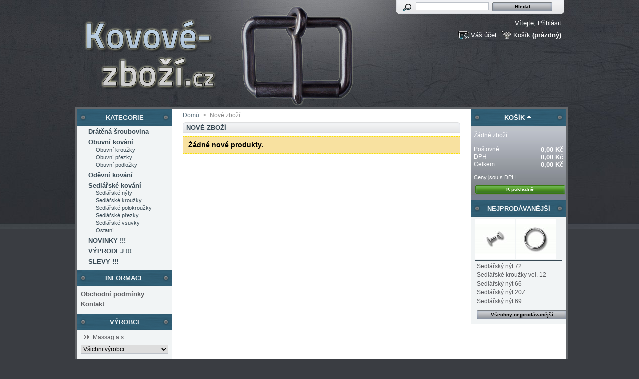

--- FILE ---
content_type: text/html; charset=utf-8
request_url: http://www.kovove-zbozi.cz/new-products
body_size: 4644
content:

<!DOCTYPE html PUBLIC "-//W3C//DTD XHTML 1.1//EN" "http://www.w3.org/TR/xhtml11/DTD/xhtml11.dtd">
<html xmlns="http://www.w3.org/1999/xhtml" xml:lang="cs">
	<head>
		<title>Nov&eacute; produkty - Kovov&eacute;-Zbož&iacute;.cz</title>
		<meta name="description" content="Our new products" />
		<meta name="keywords" content="new, products" />
		<meta http-equiv="Content-Type" content="application/xhtml+xml; charset=utf-8" />
		<meta name="generator" content="PrestaShop" />
		<meta name="robots" content="index,follow" />
		<link rel="icon" type="image/vnd.microsoft.icon" href="http://www.kovove-zbozi.cz/img/favicon.ico?1738752925" />
		<link rel="shortcut icon" type="image/x-icon" href="http://www.kovove-zbozi.cz/img/favicon.ico?1738752925" />
		<script type="text/javascript">
			var baseDir = 'http://www.kovove-zbozi.cz/';
			var static_token = '10183c767a2e6c7879e3e7825ea795fa';
			var token = 'e6a06b7e5a223033fa65554928bf0551';
			var priceDisplayPrecision = 2;
			var priceDisplayMethod = 0;
			var roundMode = 2;
		</script>
		<link href="/themes/kovove-zbozi/css/global.css" rel="stylesheet" type="text/css" media="all" />
		<link href="/themes/kovove-zbozi/css/product_list.css" rel="stylesheet" type="text/css" media="all" />
		<link href="/themes/kovove-zbozi/css/modules/blockviewed/blockviewed.css" rel="stylesheet" type="text/css" media="all" />
		<link href="/themes/kovove-zbozi/css/modules/blockcart/blockcart.css" rel="stylesheet" type="text/css" media="all" />
		<link href="/themes/kovove-zbozi/css/modules/blockbestsellers/blockbestsellers.css" rel="stylesheet" type="text/css" media="all" />
		<link href="/themes/kovove-zbozi/css/modules/blockcategories/blockcategories.css" rel="stylesheet" type="text/css" media="all" />
		<link href="/themes/kovove-zbozi/css/modules/blockspecials/blockspecials.css" rel="stylesheet" type="text/css" media="all" />
		<link href="/themes/kovove-zbozi/css/modules/blocknewproducts/blocknewproducts.css" rel="stylesheet" type="text/css" media="all" />
		<link href="/themes/kovove-zbozi/css/modules/blockuserinfo/blockuserinfo.css" rel="stylesheet" type="text/css" media="all" />
		<link href="/themes/kovove-zbozi/css/modules/blockcms/blockcms.css" rel="stylesheet" type="text/css" media="all" />
		<link href="/themes/kovove-zbozi/css/modules/blockmanufacturer/blockmanufacturer.css" rel="stylesheet" type="text/css" media="all" />
		<link href="/themes/kovove-zbozi/css/modules/blockmyaccount/blockmyaccount.css" rel="stylesheet" type="text/css" media="all" />
		<link href="/modules/productscategory/productscategory.css" rel="stylesheet" type="text/css" media="all" />
		<link href="/themes/kovove-zbozi/css/modules/editorial/editorial.css" rel="stylesheet" type="text/css" media="all" />
		<link href="/css/jquery.autocomplete.css" rel="stylesheet" type="text/css" media="all" />
		<link href="/themes/kovove-zbozi/css/modules/blocksearch/blocksearch.css" rel="stylesheet" type="text/css" media="all" />
			<script type="text/javascript" src="/js/jquery/jquery-1.4.4.min.js"></script>
		<script type="text/javascript" src="/js/jquery/jquery.easing.1.3.js"></script>
		<script type="text/javascript" src="/js/tools.js"></script>
		<script type="text/javascript" src="/modules/blockcart/ajax-cart.js"></script>
		<script type="text/javascript" src="/themes/kovove-zbozi/js/tools/treeManagement.js"></script>
		<script type="text/javascript" src="/modules/productscategory/productscategory.js"></script>
		<script type="text/javascript" src="/js/jquery/jquery.serialScroll-1.2.2-min.js"></script>
		<script type="text/javascript" src="/js/jquery/jquery.autocomplete.js"></script>
			<script type="text/javascript">
var _gaq = _gaq || [];
_gaq.push(['_setAccount', 'UA-28957899-1']);
_gaq.push(['_trackPageview', '']);
_gaq.push(['_trackPageLoadTime']);

(function() {
	var ga = document.createElement('script'); ga.type = 'text/javascript'; ga.async = true;
	ga.src = ('https:' == document.location.protocol ? 'https://ssl' : 'http://www') + '.google-analytics.com/ga.js';
	var s = document.getElementsByTagName('script')[0]; s.parentNode.insertBefore(ga, s);
})(); 
</script>
	</head>

	<body id="new-products">
					<div id="page-all">

			<!-- Header -->
			<div id="header">
				<div id="logo"><a href="http://www.kovove-zbozi.cz/" title="Kovov&eacute;-Zbož&iacute;.cz"><img src="http://www.kovove-zbozi.cz/img/kv-logo.png" alt="Kovov&eacute;-Zbož&iacute;.cz" /></a></div>
				<div id="header_right">
					

<!-- Block search module TOP -->
<div id="search_block_top">

	<form method="get" action="http://www.kovove-zbozi.cz/search" id="searchbox">
		<p>
			<label for="search_query_top"><!-- image on background --></label>
			<input type="hidden" name="orderby" value="position" />
			<input type="hidden" name="orderway" value="desc" />
			<input class="search_query" type="text" id="search_query_top" name="search_query" value="" />
			<input type="submit" name="submit_search" value="Hledat" class="button" />
	</p>
	</form>
</div>

	<script type="text/javascript">
	// <![CDATA[
	
		$('document').ready( function() {
			$("#search_query_top")
				.autocomplete(
					'http://www.kovove-zbozi.cz/search', {
						minChars: 3,
						max: 10,
						width: 500,
						selectFirst: false,
						scroll: false,
						dataType: "json",
						formatItem: function(data, i, max, value, term) {
							return value;
						},
						parse: function(data) {
							var mytab = new Array();
							for (var i = 0; i < data.length; i++)
								mytab[mytab.length] = { data: data[i], value: data[i].cname + ' > ' + data[i].pname };
							return mytab;
						},
						extraParams: {
							ajaxSearch: 1,
							id_lang: 4
						}
					}
				)
				.result(function(event, data, formatted) {
					$('#search_query_top').val(data.pname);
					document.location.href = data.product_link;
				})
		});
	
	// ]]>
	</script>
<!-- /Block search module TOP -->

<!-- Block user information module HEADER -->
<div id="header_user">
	<p id="header_user_info">
		V&iacute;tejte,
					<a href="http://www.kovove-zbozi.cz/my-account">Přihl&aacute;sit</a>
			</p>
	<ul id="header_nav">
				<li id="shopping_cart">
			<a href="http://www.kovove-zbozi.cz/quick-order" title="V&aacute;&scaron; n&aacute;kupn&iacute; ko&scaron;&iacute;k">Ko&scaron;&iacute;k</a>
			<span class="ajax_cart_quantity hidden">0</span>
			<span class="ajax_cart_product_txt hidden">kus zbož&iacute; za</span>
			<span class="ajax_cart_product_txt_s hidden">ks zbož&iacute; za</span>
							<span class="ajax_cart_total hidden">
																	0,00 Kč
									</span>
						<span class="ajax_cart_no_product">(pr&aacute;zdn&yacute;)</span>
		</li>
				<li id="your_account"><a href="http://www.kovove-zbozi.cz/my-account" title="V&aacute;&scaron; &uacute;čet">V&aacute;&scaron; &uacute;čet</a></li>
	</ul>
</div>
<!-- /Block user information module HEADER -->

				</div>
			</div>

    <div style="clear:both"></div>
    <div id="page">
			<div id="columns">
				<!-- Left -->
				<div id="left_column" class="column">
					
<!-- Block categories module -->
<div id="categories_block_left" class="block">
	<h4>Kategorie</h4>
	<div class="block_content">
		<ul class="tree ">
									
<li >
	<a href="http://www.kovove-zbozi.cz/13-dratena-sroubovina"  title="">Drátěná šroubovina</a>
	</li>
												
<li >
	<a href="http://www.kovove-zbozi.cz/11-obuvni-kovani"  title="">Obuvní kování</a>
			<ul>
									
<li >
	<a href="http://www.kovove-zbozi.cz/21-obuvni-krouzek"  title="">Obuvní kroužky</a>
	</li>
												
<li >
	<a href="http://www.kovove-zbozi.cz/22-obuvni-prezky"  title="">Obuvní přezky</a>
	</li>
												
<li class="last">
	<a href="http://www.kovove-zbozi.cz/23-obuvni-podlozky-"  title="">Obuvní podložky </a>
	</li>
							</ul>
	</li>
												
<li >
	<a href="http://www.kovove-zbozi.cz/8-odevni-kovani"  title="">Oděvní kování</a>
	</li>
												
<li >
	<a href="http://www.kovove-zbozi.cz/10-sedlarske-kovani"  title="">Sedlářské kování</a>
			<ul>
									
<li >
	<a href="http://www.kovove-zbozi.cz/16-sedlarske-nyty"  title="">Sedlářské nýty</a>
	</li>
												
<li >
	<a href="http://www.kovove-zbozi.cz/17-sedlarske-krouzky"  title="">Sedlářské kroužky</a>
	</li>
												
<li >
	<a href="http://www.kovove-zbozi.cz/18-sedlarske-polokrouzky"  title="">Sedlářské polokroužky</a>
	</li>
												
<li >
	<a href="http://www.kovove-zbozi.cz/19-sedlarske-prezky"  title="">Sedlářské přezky</a>
	</li>
												
<li >
	<a href="http://www.kovove-zbozi.cz/20-sedlarske-vsuvky"  title="">Sedlářské vsuvky</a>
	</li>
												
<li class="last">
	<a href="http://www.kovove-zbozi.cz/27-ostatni"  title="">Ostatní</a>
	</li>
							</ul>
	</li>
												
<li >
	<a href="http://www.kovove-zbozi.cz/24-novinky-"  title="">NOVINKY !!!</a>
	</li>
												
<li >
	<a href="http://www.kovove-zbozi.cz/25-vyprodej"  title="">VÝPRODEJ !!!</a>
	</li>
												
<li class="last">
	<a href="http://www.kovove-zbozi.cz/26-slevy-"  title="">SLEVY !!!</a>
	</li>
							</ul>
		<script type="text/javascript">
		// <![CDATA[
			// we hide the tree only if JavaScript is activated
			$('div#categories_block_left ul.dhtml').hide();
		// ]]>
		</script>
	</div>
</div>
<!-- /Block categories module -->

	<!-- Block CMS module -->
			<div id="informations_block_left_1" class="block informations_block_left">
			<h4><a href="http://www.kovove-zbozi.cz/content/category/1-home">Informace</a></h4>
			<ul class="block_content">
													<li><a href="http://www.kovove-zbozi.cz/content/3-obchodni-podminky" title="Obchodní podmínky">Obchodní podmínky</a></li>									<li><a href="http://www.kovove-zbozi.cz/content/7-Kontakt" title="Kontakt">Kontakt</a></li>											</ul>
		</div>
		<!-- /Block CMS module -->

<!-- Block manufacturers module -->
<div id="manufacturers_block_left" class="block blockmanufacturer">
	<h4><a href="http://www.kovove-zbozi.cz/manufacturers" title="V&yacute;robci">V&yacute;robci</a></h4>
	<div class="block_content">
		<ul class="bullet">
					<li class="last_item"><a href="http://www.kovove-zbozi.cz/3_massag-as" title="V&iacute;ce o Massag a.s.">Massag a.s.</a></li>
				</ul>
				<form action="/new-products.php" method="get">
			<p>
				<select id="manufacturer_list" onchange="autoUrl('manufacturer_list', '');">
					<option value="0">V&scaron;ichni v&yacute;robci</option>
									<option value="http://www.kovove-zbozi.cz/3_massag-as">Massag a.s.</option>
								</select>
			</p>
		</form>
		</div>
</div>
<!-- /Block manufacturers module -->

				</div>

				<!-- Center -->
				<div id="center_column">
	


<!-- Breadcrumb -->
<div class="breadcrumb">
	<a href="http://www.kovove-zbozi.cz/" title="zpět do Domů">Domů</a><span class="navigation-pipe">&gt;</span><span class="navigation_page">Nov&eacute; zbož&iacute;</span></div>
<!-- /Breadcrumb -->
<h1>Nov&eacute; zbož&iacute;</h1>

	<p class="warning">Ž&aacute;dn&eacute; nov&eacute; produkty.</p>


						</div>

<!-- Right -->
				<div id="right_column" class="column">
					<script type="text/javascript">
var CUSTOMIZE_TEXTFIELD = 1;
var customizationIdMessage = 'Přizpůsobení #';
var removingLinkText = 'odstranit tento produkt z košíku';
</script>

<!-- MODULE Block cart -->
<div id="cart_block" class="block exclusive">
	<h4>
		<a href="http://www.kovove-zbozi.cz/quick-order">Ko&scaron;&iacute;k</a>
				<span id="block_cart_expand" class="hidden">&nbsp;</span>
		<span id="block_cart_collapse" >&nbsp;</span>
			</h4>
	<div class="block_content">
	<!-- block summary -->
	<div id="cart_block_summary" class="collapsed">
		<span class="ajax_cart_quantity" style="display:none;">0</span>
		<span class="ajax_cart_product_txt_s" style="display:none">produktů</span>
		<span class="ajax_cart_product_txt" >produkt</span>
		<span class="ajax_cart_total" style="display:none">0,00 Kč</span>
		<span class="ajax_cart_no_product" >(pr&aacute;zdn&yacute;)</span>
	</div>
	<!-- block list of products -->
	<div id="cart_block_list" class="expanded">
			<p  id="cart_block_no_products">Ž&aacute;dn&eacute; zbož&iacute;</p>

		
		<p id="cart-prices">
			<span>Po&scaron;tovn&eacute;</span>
			<span id="cart_block_shipping_cost" class="price ajax_cart_shipping_cost">0,00 Kč</span>
			<br/>
										<span>DPH</span>
				<span id="cart_block_tax_cost" class="price ajax_cart_tax_cost">0,00 Kč</span>
				<br/>
						<span>Celkem</span>
			<span id="cart_block_total" class="price ajax_block_cart_total">0,00 Kč</span>
		</p>
									<p id="cart-price-precisions">
					Ceny jsou s DPH
				</p>
										<p id="cart-buttons">
						<a href="http://www.kovove-zbozi.cz/quick-order" id="button_order_cart" class="exclusive_large" title="K pokladně">K pokladně</a>
		</p>
	</div>
	</div>
</div>
<!-- /MODULE Block cart -->


<!-- MODULE Block best sellers -->
<div id="best-sellers_block_right" class="block products_block">
	<h4><a href="http://www.kovove-zbozi.cz/best-sales">Nejprod&aacute;vaněj&scaron;&iacute;</a></h4>
	<div class="block_content">
			<ul class="product_images">
			<li><a href="http://www.kovove-zbozi.cz/sedlarske-nyty/22-sedlarsky-nyt-72.html" title="Sedl&aacute;řsk&yacute; n&yacute;t  72"><img src="http://www.kovove-zbozi.cz/22-71-medium/sedlarsky-nyt-72.jpg" height="80" width="80" alt="Sedl&aacute;řsk&yacute; n&yacute;t  72" /></a></li>
			<li><a href="http://www.kovove-zbozi.cz/sedlarske-krouzky/45-sedlarske-krouzky-vel-12.html" title="Sedl&aacute;řsk&eacute; kroužky vel. 12"><img src="http://www.kovove-zbozi.cz/45-117-medium/sedlarske-krouzky-vel-12.jpg" height="80" width="80" alt="Sedl&aacute;řsk&eacute; kroužky vel. 12" /></a></li>		</ul>
		<dl>
					<dt class="first_item"><a href="http://www.kovove-zbozi.cz/sedlarske-nyty/22-sedlarsky-nyt-72.html" title="Sedl&aacute;řsk&yacute; n&yacute;t  72">Sedl&aacute;řsk&yacute; n&yacute;t  72</a></dt>
					<dt class="item"><a href="http://www.kovove-zbozi.cz/sedlarske-krouzky/45-sedlarske-krouzky-vel-12.html" title="Sedl&aacute;řsk&eacute; kroužky vel. 12">Sedl&aacute;řsk&eacute; kroužky vel. 12</a></dt>
					<dt class="item"><a href="http://www.kovove-zbozi.cz/sedlarske-nyty/19-sedlarsky-nyt-66.html" title="Sedl&aacute;řsk&yacute; n&yacute;t  66">Sedl&aacute;řsk&yacute; n&yacute;t  66</a></dt>
					<dt class="item"><a href="http://www.kovove-zbozi.cz/sedlarske-nyty/15-dvojdilene-sedlarske-nyty-otevrene-.html" title="Sedl&aacute;řsk&yacute; n&yacute;t 20Z">Sedl&aacute;řsk&yacute; n&yacute;t 20Z</a></dt>
					<dt class="last_item"><a href="http://www.kovove-zbozi.cz/sedlarske-nyty/20-sedlarsky-nyt-69.html" title="Sedl&aacute;řsk&yacute; n&yacute;t  69">Sedl&aacute;řsk&yacute; n&yacute;t  69</a></dt>
				</dl>
		<p><a href="http://www.kovove-zbozi.cz/best-sales" title="V&scaron;echny nejprod&aacute;vaněj&scaron;&iacute;" class="button_large">V&scaron;echny nejprod&aacute;vaněj&scaron;&iacute;</a></p>
		</div>
</div>
<!-- /MODULE Block best sellers -->

	<!-- Block CMS module -->
		<!-- /Block CMS module -->

				</div>
			</div>

<!-- Footer -->
			<div id="footer">
				<script type="text/javascript" src="/js/pluginDetect.js"></script>
				<script type="text/javascript">
					plugins = new Object;
					
					plugins.adobe_director = (PluginDetect.getVersion("Shockwave") != null) ? 1 : 0;
					plugins.adobe_flash = (PluginDetect.getVersion("Flash") != null) ? 1 : 0;
					plugins.apple_quicktime = (PluginDetect.getVersion("QuickTime") != null) ? 1 : 0;
					plugins.windows_media = (PluginDetect.getVersion("WindowsMediaPlayer") != null) ? 1 : 0;
					plugins.sun_java = (PluginDetect.getVersion("java") != null) ? 1 : 0;
					plugins.real_player = (PluginDetect.getVersion("RealPlayer") != null) ? 1 : 0;
					
					$(document).ready(
						function() {
							navinfo = new Object;
							navinfo = { screen_resolution_x: screen.width, screen_resolution_y: screen.height, screen_color:screen.colorDepth};
							for (var i in plugins)
								navinfo[i] = plugins[i];
							navinfo.type = "navinfo";
							navinfo.id_guest = "168080";
							navinfo.token = "b62ec2946f449d53942a61f50f486a6092c0f633";
							$.post("http://www.kovove-zbozi.cz/statistics.php", navinfo);
						}
					);
				</script>
			<script type="text/javascript">
				var time_start;
				$(window).load(
					function() {
						time_start = new Date();
					}
				);
				$(window).unload(
					function() {
						var time_end = new Date();
						var pagetime = new Object;
						pagetime.type = "pagetime";
						pagetime.id_connections = "167819";
						pagetime.id_page = "8";
						pagetime.time_start = "2026-01-29 02:16:04";
						pagetime.token = "61b8c0cfd33d90c0021dc1db8a1414f946b4fb1e";
						pagetime.time = time_end-time_start;
						$.post("http://www.kovove-zbozi.cz/statistics.php", pagetime);
					}
				);
			</script>
	<!-- MODULE Block footer -->
	<ul class="block_various_links" id="block_various_links_footer">
		<li class="first_item"><a href="http://www.kovove-zbozi.cz/specials" title="Slevy">Slevy</a></li>		<li class="item"><a href="http://www.kovove-zbozi.cz/new-products" title="Nov&eacute; zbož&iacute;">Nov&eacute; zbož&iacute;</a></li>
		<li class="item"><a href="http://www.kovove-zbozi.cz/best-sales" title="Nejprod&aacute;vaněj&scaron;&iacute;">Nejprod&aacute;vaněj&scaron;&iacute;</a></li>				<li class="item"><a href="http://www.kovove-zbozi.cz/contact-us" title="Kontaktujte n&aacute;s">Kontaktujte n&aacute;s</a></li>
									<li class="item"><a href="http://www.kovove-zbozi.cz/content/3-obchodni-podminky" title="Obchodn&iacute; podm&iacute;nky">Obchodn&iacute; podm&iacute;nky</a></li>
												<li class="item"><a href="http://www.kovove-zbozi.cz/content/7-Kontakt" title="Kontakt">Kontakt</a></li>
								</ul>
	<!-- /MODULE Block footer -->
</div>
		</div>
		</div>
		</body>
</html>


--- FILE ---
content_type: text/css
request_url: http://www.kovove-zbozi.cz/themes/kovove-zbozi/css/product_list.css
body_size: 653
content:
/* product-list.tpl */
ul#product_list { margin-top: 2em; list-style-type: none }
ul#product_list li {
	background: #d0d3d8 url('../img/block_category_item_bg.jpg') repeat-x;
	border: solid 1px #d0d3d8;
	padding: 6px;
	min-height: 130px;
	height: auto;
	clear: both;
	margin-bottom: 0.3em
}
* html ul#product_list li {
	height: auto !important;
	height: 130px
}
ul#product_list li a {
	text-decoration: none;
	color: #374853
}
ul#product_list a.product_img_link {
	border: solid 1px #d0d3d8;
	float: left;
	margin-right: 0.6em
}
ul#product_list a.product_img_link img { vertical-align: bottom; display: block }
ul#product_list li h3 { margin: 0.4em 0 }
ul#product_list li .new {
	background: transparent url(../img/flag_new_bg.jpg) repeat-x scroll 0%;
	border: 1px solid #488C40;
	color: white;
	font-size: 0.6em;
	font-weight: bold;
	margin: 0 1em 0 0;
	padding: 0 0.4em;
	text-transform: uppercase;
	vertical-align: 0.3em
}
ul#product_list li p.product_desc {
	margin-bottom: 0;
	font-size: 0.92em
}
ul#product_list li div.center_block {
	float: left;
	width: 74%
}
ul#product_list li div.right_block {
	float: left;
	width: 10.2em;
	text-align: right;
	margin-left: 1em;
	margin-top: 0
}
ul#product_list li .discount, ul#product_list li .on_sale, ul#product_list li .online_only {
	color: #da0f00;
	text-transform: uppercase;
	font-weight: bold;
	display: block
}
ul#product_list li .reduction {
	display: block;
	margin-bottom: 0.3em
}
ul#product_list li .price {
	display: block;
	font-size: 1.5em;
	margin-bottom: 0.2em
}
ul#product_list li span.availability {
	color: #488c40;
	font-size: 0.9em
}
ul#product_list li a.button { margin-top: 0.5em }
ul#product_list li p.compare input { vertical-align: text-bottom }


--- FILE ---
content_type: text/css
request_url: http://www.kovove-zbozi.cz/themes/kovove-zbozi/css/modules/blockcategories/blockcategories.css
body_size: 640
content:
/* Block categories */
#categories_block_left .tree {  }
#categories_block_left .tree li {
	border: none;
	padding-top: 5px;
	padding-left: 15px;
	background: none;
	margin-left: 0;
	font-weight: bold;
	font-size: 13px;
	line-height: 13px
}
#categories_block_left .tree li.last { padding-bottom: 0 }
#categories_block_left .tree ul { padding: 2px 0 0 }
#categories_block_left .tree li li {
	padding: 1px 0 1px 15px;
	background: none;
	font-size: 11px;
	font-weight: normal
}
#categories_block_left .tree li li.last { padding-bottom: 0 }
#categories_block_left .tree li li li {
	padding-left: 15px;
	font-size: 9px
}
#categories_block_left .tree a {
	padding-left: 0;
	color: #374853
}
#categories_block_left .tree a:hover { text-decoration: none }
#categories_block_left ul.tree a.selected {
	color: #488c40;
	font-weight: bold
}
#categories_block_left span.grower {
	display: block;
	float: left;
	background-position: 0 3px;
	background-repeat: no-repeat;
	width: 9px;
	height: 15px;
	margin: 0 0 0 -12px!important;
	margin: 0 0 0 -8px;
	padding: 0
}
#categories_block_left span.OPEN { background-image: url('../../../img/icon/less.gif') }
#categories_block_left span.CLOSE { background-image: url('../../../img/icon/more.gif') }

div.blockcategories_footer h4{ background:url('../../../img/block_footer_page.gif') repeat-x scroll left top;text-align:center;}
div.blockcategories_footer { background:url('../../../img/block_footer_page_footer.png') repeat-x scroll left bottom #bdc2c9;padding-bottom:5px}
div.blockcategories_footer h4 a{color:#ffffff;font-weight:normal;text-decoration:none}
div.blockcategories_footer .category_footer{ background-image:url('../../../img/block_bg.jpg');}
div.category_footer{ background:none;text-align:center;border:none; }

#footer div.category_footer h4 a{color: #666666;}
#footer div.category_footer .list{float:left;}
#footer div.category_footer .list  ul.tree li{background:none;border-left:none;}

#footer .footer_logo{float: left;width: 188px;}


--- FILE ---
content_type: text/css
request_url: http://www.kovove-zbozi.cz/themes/kovove-zbozi/css/modules/blockuserinfo/blockuserinfo.css
body_size: 399
content:
/* block top user information */
#header_right #header_user {
	float: right;
	width: 535px;
	text-align: right;
	margin-right: 6px;
	font-size: 1.1em
}
#header_user p { color: white }
#header_user a { color: white }
#header_user li#your_account a:hover { text-decoration: underline }
#header_user #shopping_cart a:hover { text-decoration: underline }
#header_user #shopping_cart span { color:white }
#header_user span { font-weight: bold }
#header_user ul { margin-top: 0.3em }
#header_user li {
	float: right;
	line-height: 2em;
	margin-left: 0.5em;
	white-space: nowrap
}
#header_user #shopping_cart, #header_user #your_account { }
#header_user li#your_account { margin-left: 0 }
#header_user #shopping_cart a, #header_user #your_account a {
	background-repeat: no-repeat;
	background-position: top left;
	padding: 2px 0 4px 26px;
	height: 20px;
	text-decoration: none
}
#header_user #shopping_cart a { background-image: url('../../../img/icon/cart.gif') }
#header_user #your_account a { background-image: url('../../../img/icon/my-account.gif') }

--- FILE ---
content_type: text/css
request_url: http://www.kovove-zbozi.cz/themes/kovove-zbozi/css/modules/blockcms/blockcms.css
body_size: 258
content:
#footer .block_various_links { list-style: none }
#footer .block_various_links li a { text-decoration: none }
#footer .block_various_links li {
	display: inline;
	border-left: 1px solid #888;
	padding: 0 2px 0 4px
}
#footer .block_various_links li.first_item {
	border: none;
	padding-left: 0
}

/* Block CMS links */
.informations_block_left .block_content { padding-top: 6px!important }
.informations_block_left .block_content li a { font-size: 1.1em; font-weight: bold }


--- FILE ---
content_type: text/css
request_url: http://www.kovove-zbozi.cz/themes/kovove-zbozi/css/modules/blocksearch/blocksearch.css
body_size: 337
content:
/* block top search */
#header_right #search_block_top {
	float: right;
	background: transparent url('../../../img/block_search_bg.png') no-repeat top right;
	margin-bottom: 11px;
	width: 336px;
	height: 28px
}
#header_right #search_block_top p { padding: 0.4em 0 0.4em 1em }
#header_right #search_block_top label, #header_right #search_block_top input { float: left }
#header_right #search_block_top label {
	background: transparent url('../../../img/icon/search.gif') no-repeat 0 2px;
	float: left;
	width: 19px;
	height: 18px;
	display: block
}
#header_right #search_block_top input.search_query { width: 12em }


/* block left column "Quick search" */
#search_block_left input { margin: 2px 0 0 0 }
#search_block_left .search_query { width: 11em }
#search_button { display: inline }
